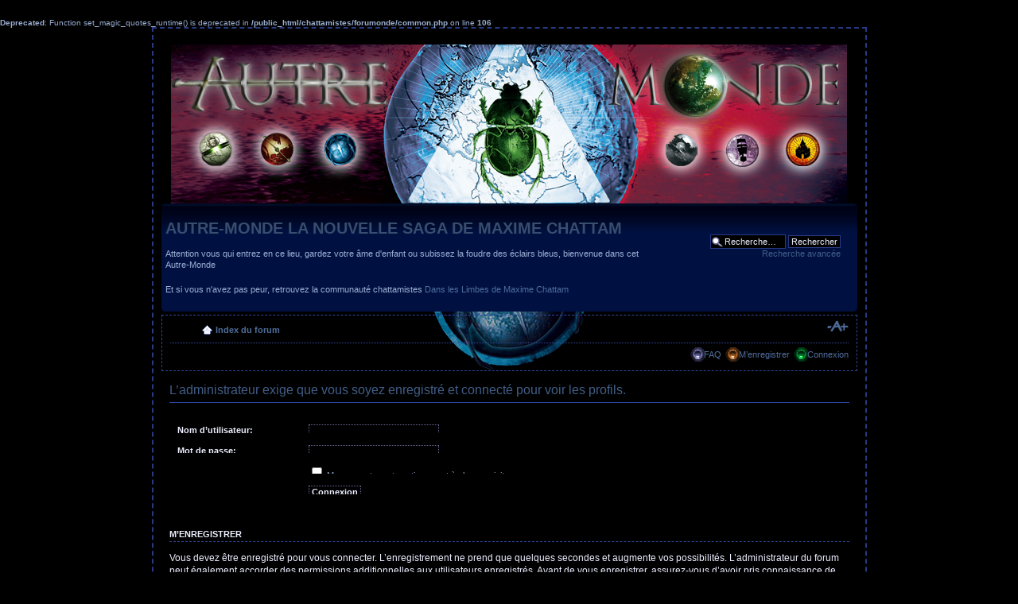

--- FILE ---
content_type: text/html; charset=UTF-8
request_url: http://www.chattamistes.com/forumonde/memberlist.php?mode=viewprofile&u=1322&sid=1ebc41e51fedfb47f92408e0d4361ea3
body_size: 3586
content:
<br />
<b>Deprecated</b>:  Function set_magic_quotes_runtime() is deprecated in <b>/public_html/chattamistes/forumonde/common.php</b> on line <b>106</b><br />
<!DOCTYPE html PUBLIC "-//W3C//DTD XHTML 1.0 Strict//EN" "http://www.w3.org/TR/xhtml1/DTD/xhtml1-strict.dtd">
<html xmlns="http://www.w3.org/1999/xhtml" dir="ltr" lang="fr-standard" xml:lang="fr-standard">
<head>

<meta http-equiv="content-type" content="text/html; charset=UTF-8" />
<meta http-equiv="content-style-type" content="text/css" />
<meta http-equiv="content-language" content="fr-standard" />
<meta http-equiv="imagetoolbar" content="no" />
<meta name="resource-type" content="document" />
<meta name="distribution" content="global" />
<meta name="copyright" content="2000, 2002, 2005, 2007 phpBB Group" />
<meta name="keywords" content="" />
<meta name="description" content="" />
<title>AUTRE-MONDE LA NOUVELLE SAGA DE MAXIME CHATTAM &bull; Connexion</title>

<!--
	phpBB style name: sacred2light
	Based on style:   prosilver (this is the default phpBB3 style)
	Original author:  Tom Beddard ( http://www.subBlue.com/ )
	Modified by: Morgyanne (http://morgyanne.free.fr/forum/)      
	
	NOTE: This page was generated by phpBB, the free open-source bulletin board package.
	      The phpBB Group is not responsible for the content of this page and forum. For more information
	      about phpBB please visit http://www.phpbb.com
-->

<script type="text/javascript">
// <![CDATA[
	var jump_page = 'Entrer le numéro de page où vous souhaitez aller.:';
	var on_page = '';
	var per_page = '';
	var base_url = '';
	var style_cookie = 'phpBBstyle';
	var onload_functions = new Array();
	var onunload_functions = new Array();

	
	/**
	* Find a member
	*/
	function find_username(url)
	{
		popup(url, 760, 570, '_usersearch');
		return false;
	}

	/**
	* New function for handling multiple calls to window.onload and window.unload by pentapenguin
	*/
	window.onload = function()
	{
		for (var i = 0; i < onload_functions.length; i++)
		{
			eval(onload_functions[i]);
		}
	}

	window.onunload = function()
	{
		for (var i = 0; i < onunload_functions.length; i++)
		{
			eval(onunload_functions[i]);
		}
	}

// ]]>
</script>
<script type="text/javascript" src="./styles/sacred2light/template/styleswitcher.js"></script>
<script type="text/javascript" src="./styles/sacred2light/template/forum_fn.js"></script>

<link href="./styles/sacred2light/theme/print.css" rel="stylesheet" type="text/css" media="print" title="printonly" />
<link href="./style.php?sid=960f9cff0ef257ca69f52c1bc248070b&amp;id=3&amp;lang=en" rel="stylesheet" type="text/css" media="screen, projection" />

<link href="./styles/sacred2light/theme/normal.css" rel="stylesheet" type="text/css" title="A" />
<link href="./styles/sacred2light/theme/medium.css" rel="alternate stylesheet" type="text/css" title="A+" />
<link href="./styles/sacred2light/theme/large.css" rel="alternate stylesheet" type="text/css" title="A++" />


</head>

<body id="phpbb" class="section-memberlist ltr">

<div id="wrap">
	<a id="top" name="top" accesskey="t"></a>
	<div id="page-header">

    	<div id="imgHeader">
	    	<a href="./index.php?sid=960f9cff0ef257ca69f52c1bc248070b"><img src="./styles/sacred2light/imageset/autre-monde-genese-forum.png" width="850" height="200" alt="" title="" /></a>
        </div>

		<div class="headerbar">
			<div class="inner"><span class="corners-top"><span></span></span>

			<div id="site-description">
				<a href="./index.php?sid=960f9cff0ef257ca69f52c1bc248070b" title="Index du forum" id="logo"></a>
				<h1>AUTRE-MONDE LA NOUVELLE SAGA DE MAXIME CHATTAM</h1>
				<p>Attention vous qui entrez en ce lieu, gardez votre âme d'enfant ou subissez la foudre des éclairs bleus, bienvenue dans cet Autre-Monde</p>
                <p>Et si vous n'avez pas peur, retrouvez la communauté chattamistes <a href="http://www.chattamistes.com/forum/">Dans les Limbes de Maxime Chattam</a></p>
				<p style="display: none;"><a href="#start_here">Vers le contenu</a></p>
			</div>

					<div id="search-box">
				<form action="./search.php?sid=960f9cff0ef257ca69f52c1bc248070b" method="post" id="search">
				<fieldset>
					<input name="keywords" id="keywords" type="text" maxlength="128" title="Recherche par mots-clés" class="inputbox search" value="Recherche…" onclick="if(this.value=='Recherche…')this.value='';" onblur="if(this.value=='')this.value='Recherche…';" /> 
					<input class="button2" value="Rechercher" type="submit" /><br />
					<a href="./search.php?sid=960f9cff0ef257ca69f52c1bc248070b" title="Voir les options de recherche avancée">Recherche avancée</a> 				</fieldset>
				</form>
			</div>
		
			<span class="corners-bottom"><span></span></span></div>
		</div>

		<div class="navbar">
			<div class="inner"><span class="corners-top"><span></span></span>

			<ul class="linklist navlinks">
				<li class="icon-home"><a href="./index.php?sid=960f9cff0ef257ca69f52c1bc248070b" accesskey="h">Index du forum</a> </li>

				<li class="rightside"><a href="#" onclick="fontsizeup(); return false;" onkeypress="fontsizeup(); return false;" class="fontsize" title="Modifier la taille de la police">Modifier la taille de la police</a></li>

							</ul>

			
			<ul class="linklist rightside">
				<li class="icon-faq"><a href="./faq.php?sid=960f9cff0ef257ca69f52c1bc248070b" title="Foire aux questions (Questions posées fréquemment)">FAQ</a></li>
				<li class="icon-register"><a href="./ucp.php?mode=register&amp;sid=960f9cff0ef257ca69f52c1bc248070b">M’enregistrer</a></li><li class="icon-login"><a href="./ucp.php?mode=login&amp;sid=960f9cff0ef257ca69f52c1bc248070b" title="Connexion" accesskey="l">Connexion</a></li>			</ul>

			<span class="corners-bottom"><span></span></span></div>
		</div>

	</div>

	<a name="start_here"></a>
	<div id="page-body">
		
		 
<form action="./ucp.php?mode=login&amp;sid=960f9cff0ef257ca69f52c1bc248070b" method="post" id="login">
<div class="panel">
	<div class="inner"><span class="corners-top"><span></span></span>

	<div class="content">
		<h2>L’administrateur exige que vous soyez enregistré et connecté pour voir les profils.</h2>
		
		<fieldset class="fields1">
				<dl>
			<dt><label for="username">Nom d’utilisateur:</label></dt>
			<dd><input type="text" tabindex="1" name="username" id="username" size="25" value="" class="inputbox autowidth" /></dd>
		</dl>
		<dl>
			<dt><label for="password">Mot de passe:</label></dt>
			<dd><input type="password" tabindex="2" id="password" name="password" size="25" class="inputbox autowidth" /></dd>
			<dd><a href="./ucp.php?mode=sendpassword&amp;sid=960f9cff0ef257ca69f52c1bc248070b">J’ai oublié mon mot de passe</a></dd>		</dl>
		
				<dl>
			<dd><label for="autologin"><input type="checkbox" name="autologin" id="autologin" tabindex="4" /> Me connecter automatiquement à chaque visite</label></dd>			<dd><label for="viewonline"><input type="checkbox" name="viewonline" id="viewonline" tabindex="5" /> Cacher mon statut en ligne pour cette session</label></dd>
		</dl>
				<dl>
			<dt>&nbsp;</dt>
			<dd><input type="hidden" name="redirect" value="memberlist.php?mode=viewprofile&amp;u=1322" />
<input type="hidden" name="sid" value="960f9cff0ef257ca69f52c1bc248070b" />
<input type="submit" name="login" tabindex="6" value="Connexion" class="button1" /></dd>
		</dl>
	
		</fieldset>
	</div>
	<span class="corners-bottom"><span></span></span></div>
</div>

	<div class="panel">
		<div class="inner"><span class="corners-top"><span></span></span>

		<div class="content">
			<h3>M’enregistrer</h3>
			<p>Vous devez être enregistré pour vous connecter. L’enregistrement ne prend que quelques secondes et augmente vos possibilités. L’administrateur du forum peut également accorder des permissions additionnelles aux utilisateurs enregistrés. Avant de vous enregistrer, assurez-vous d’avoir pris connaissance de nos conditions d’utilisation et de notre politique de vie privée. Assurez-vous de bien lire tout le règlement du forum.</p>
			<p><strong><a href="./ucp.php?mode=terms&amp;sid=960f9cff0ef257ca69f52c1bc248070b">Conditions d’utilisation</a> | <a href="./ucp.php?mode=privacy&amp;sid=960f9cff0ef257ca69f52c1bc248070b">Politique de vie privée</a></strong></p>
			<hr class="dashed" />
			<p><a href="./ucp.php?mode=register&amp;sid=960f9cff0ef257ca69f52c1bc248070b" class="button2">M’enregistrer</a></p>
		</div>

		<span class="corners-bottom"><span></span></span></div>
	</div>

</form>

</div>

<div id="page-footer">

	<div class="navbar">
		<div class="inner"><span class="corners-top"><span></span></span>

		<ul class="linklist">
			<li class="icon-home"><a href="./index.php?sid=960f9cff0ef257ca69f52c1bc248070b" accesskey="h">Index du forum</a></li>
							<li class="rightside"><a href="./memberlist.php?mode=leaders&amp;sid=960f9cff0ef257ca69f52c1bc248070b">L’équipe du forum</a> &bull; <a href="./ucp.php?mode=delete_cookies&amp;sid=960f9cff0ef257ca69f52c1bc248070b">Supprimer les cookies du forum</a> &bull; Heures au format UTC [ Heure d’été ]</li>
		</ul>

		<span class="corners-bottom"><span></span></span></div>
	</div>
	
<!--
	We request you retain the full copyright notice below including the link to www.phpbb.com.
	This not only gives respect to the large amount of time given freely by the developers
	but also helps build interest, traffic and use of phpBB3. If you (honestly) cannot retain
	the full copyright we ask you at least leave in place the "Powered by phpBB" line, with
	"phpBB" linked to www.phpbb.com. If you refuse to include even this then support on our
	forums may be affected.

	The phpBB Group : 2006
//-->

	<div class="copyright">Powered by <a href="http://www.phpbb.com/">phpBB</a> &copy; 2000, 2002, 2005, 2007 phpBB Group
		<br />Traduction par: <a href="http://forums.phpbb-fr.com">phpBB-fr.com</a>		<br />style:&nbsp;<a href="http://morgyanne.free.fr/forum/">sacred2light</a>
		<br /><a href="http://www.sacred2.com/">Sacred2: Fallen Angel</a> is a game by <a href="http://www.ascaron.com/">Ascaron</a><br />
			</div>
</div>

</div>

<div>
	<a id="bottom" name="bottom" accesskey="z"></a>
	</div>

</body>
</html>